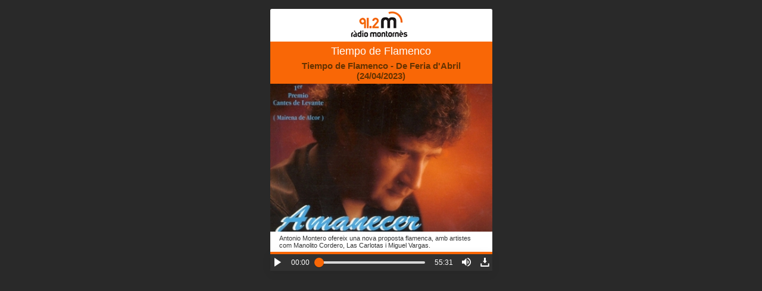

--- FILE ---
content_type: text/html; charset=utf-8
request_url: https://radio.montornes.cat/radios/tiempo-de-flamenco/2023/04/24/tiempo-de-flamenco-de-feria-d-abril
body_size: 8067
content:
<!DOCTYPE html PUBLIC "-//W3C//DTD XHTML 1.0 Transitional//EN" "http://www.w3.org/TR/xhtml1/DTD/xhtml1-transitional.dtd">
<html xmlns="http://www.w3.org/1999/xhtml" lang="ca"> <head>
        <script type="text/javascript" src="//ajax.googleapis.com/ajax/libs/jquery/1.7/jquery.min.js"></script>
        <script type="text/javascript" src="//ajax.googleapis.com/ajax/libs/jqueryui/1.8.18/jquery-ui.min.js"></script> <meta http-equiv="Content-Type" content="text/html; charset=utf-8" /> <link rel="stylesheet" type="text/css" media="screen" href="https://radio.montornes.cat/recursos/css/reset.css?v=1689350989" /> <link rel="stylesheet" type="text/css" media="screen" href="https://radio.montornes.cat/recursos/css/estils-pantalla-radio.css?v=1689350989" /> <link href="/radioS3/resources/green-audio-player/dist/css/green-audio-player.min.css" rel="stylesheet" type="text/css" /> <link href="/radioS3/resources/green-audio-player/custom-reproductor-styles/green-audio-player-custom.css" rel="stylesheet" type="text/css" /> <script type="text/javascript" src="/radioS3/resources/green-audio-player/dist/js/green-audio-player.min.js"></script> 
<script type="text/javascript">

  var _gaq = _gaq || [];
  _gaq.push(['_setAccount', 'UA-30150983-1']);
  _gaq.push(['_trackPageview']);

  (function() {
    var ga = document.createElement('script'); ga.type = 'text/javascript'; ga.async = true;
    ga.src = ('https:' == document.location.protocol ? 'https://ssl' : 'http://www') + '.google-analytics.com/ga.js';
    var s = document.getElementsByTagName('script')[0]; s.parentNode.insertBefore(ga, s);
  })();

</script>
<title>Tiempo de Flamenco - De Feria d'Abril - Ràdio Montornès</title><script type="text/javascript">$(document).ready(function(){ $('body').data({baseUrl: 'https://radio.montornes.cat', languageBaseUrl: 'https://radio.montornes.cat'}); });</script>
<link rel="stylesheet" href="https://radio.montornes.cat/base/resources/javascript/fancybox/jquery.fancybox-1.3.1.css?v=1646671884" /> 
<link rel="stylesheet" href="https://radio.montornes.cat/base/resources/css/essential.css?v=1646671884" /> 
                        			<style type="text/css">
						
			#fancybox-loading.fancybox-ie div	{ background: transparent; filter: progid:DXImageTransform.Microsoft.AlphaImageLoader(src='https://radio.montornes.cat/base/resources/javascript/fancybox/fancy_loading.png', sizingMethod='scale'); }
			.fancybox-ie #fancybox-close		{ background: transparent; filter: progid:DXImageTransform.Microsoft.AlphaImageLoader(src='https://radio.montornes.cat/base/resources/javascript/fancybox/fancy_close.png', sizingMethod='scale'); }			
			.fancybox-ie #fancybox-title-over	{ background: transparent; filter: progid:DXImageTransform.Microsoft.AlphaImageLoader(src='https://radio.montornes.cat/base/resources/javascript/fancybox/fancy_title_over.png', sizingMethod='scale'); zoom: 1; }
			.fancybox-ie #fancybox-title-left	{ background: transparent; filter: progid:DXImageTransform.Microsoft.AlphaImageLoader(src='https://radio.montornes.cat/base/resources/javascript/fancybox/fancy_title_left.png', sizingMethod='scale'); }
			.fancybox-ie #fancybox-title-main	{ background: transparent; filter: progid:DXImageTransform.Microsoft.AlphaImageLoader(src='https://radio.montornes.cat/base/resources/javascript/fancybox/fancy_title_main.png', sizingMethod='scale'); }
			.fancybox-ie #fancybox-title-right	{ background: transparent; filter: progid:DXImageTransform.Microsoft.AlphaImageLoader(src='https://radio.montornes.cat/base/resources/javascript/fancybox/fancy_title_right.png', sizingMethod='scale'); }
			
			.fancybox-ie #fancybox-left-ico		{ background: transparent; filter: progid:DXImageTransform.Microsoft.AlphaImageLoader(src='https://radio.montornes.cat/base/resources/javascript/fancybox/fancy_nav_left.png', sizingMethod='scale'); }
			.fancybox-ie #fancybox-right-ico	{ background: transparent; filter: progid:DXImageTransform.Microsoft.AlphaImageLoader(src='https://radio.montornes.cat/base/resources/javascript/fancybox/fancy_nav_right.png', sizingMethod='scale'); }
			
			.fancybox-ie .fancy-bg { background: transparent !important; }
			
			.fancybox-ie #fancy-bg-n	{ filter: progid:DXImageTransform.Microsoft.AlphaImageLoader(src='https://radio.montornes.cat/base/resources/javascript/fancybox/fancy_shadow_n.png', sizingMethod='scale'); }
			.fancybox-ie #fancy-bg-ne	{ filter: progid:DXImageTransform.Microsoft.AlphaImageLoader(src='https://radio.montornes.cat/base/resources/javascript/fancybox/fancy_shadow_ne.png', sizingMethod='scale'); }
			.fancybox-ie #fancy-bg-e	{ filter: progid:DXImageTransform.Microsoft.AlphaImageLoader(src='https://radio.montornes.cat/base/resources/javascript/fancybox/fancy_shadow_e.png', sizingMethod='scale'); }
			.fancybox-ie #fancy-bg-se	{ filter: progid:DXImageTransform.Microsoft.AlphaImageLoader(src='https://radio.montornes.cat/base/resources/javascript/fancybox/fancy_shadow_se.png', sizingMethod='scale'); }
			.fancybox-ie #fancy-bg-s	{ filter: progid:DXImageTransform.Microsoft.AlphaImageLoader(src='https://radio.montornes.cat/base/resources/javascript/fancybox/fancy_shadow_s.png', sizingMethod='scale'); }
			.fancybox-ie #fancy-bg-sw	{ filter: progid:DXImageTransform.Microsoft.AlphaImageLoader(src='https://radio.montornes.cat/base/resources/javascript/fancybox/fancy_shadow_sw.png', sizingMethod='scale'); }
			.fancybox-ie #fancy-bg-w	{ filter: progid:DXImageTransform.Microsoft.AlphaImageLoader(src='https://radio.montornes.cat/base/resources/javascript/fancybox/fancy_shadow_w.png', sizingMethod='scale'); }
			.fancybox-ie #fancy-bg-nw	{ filter: progid:DXImageTransform.Microsoft.AlphaImageLoader(src='https://radio.montornes.cat/base/resources/javascript/fancybox/fancy_shadow_nw.png', sizingMethod='scale'); }
			</style>
			<script type="text/javascript">
			jQuery(function() {
				jQuery('.brcm-image a[rel=brcm-group-images]').fancybox({type:'image'});
			});
			</script>			
		
</head> <body> <div class="envoltori-reproductor"> <div class="brcm-radio-module"> <div class="brcm-cms-flash-messages"></div>
<script type="text/javascript">

$(document).ready(function(){
	var ua = navigator.userAgent;
	var re  = new RegExp("MSIE ([0-9]{1,}[\.0-9]{0,})");
});

</script>


	<div class="brcm-listen">
	
        <div class="brcm-program-info">

            <h1 class="brcm-program">Tiempo de Flamenco</h1>
            <h2 class="brcm-edition">Tiempo de Flamenco - De Feria d'Abril (24/04/2023)</h2>
                                        <div class="podcast_detail">
                    <img class="podcast_detail-image" alt="Tiempo de Flamenco - De Feria d'Abril" src="https://radio.montornes.cat/imatge/9423/Manolito_Cordero.jpg?amplada-maxima=400">
                </div>
                        <div class="brcm-edition-description"><p>Antonio Montero ofereix una nova proposta flamenca, amb artistes com Manolito Cordero, Las Carlotas i Miguel Vargas.</p></div>
        </div> <!-- end of brcm-program-info -->

        <div class="green-player player-accessible individual">
            <audio>
                <source src="//radio_montornes_cat.s3.amazonaws.com/20230424_214_Tiempo_de_flamenco.mp3" type="audio/mpeg">
            </audio>
        </div>
	</div>

<script type="text/javascript">
	jQuery(document).ready(function() {
        new GreenAudioPlayer('.green-player');

        GreenAudioPlayer.init({
            stopOthersOnPlay: true,
            enableKeystrokes: true,
            showTooltips: true,
            showDownloadButton: true
        });

		$('.download__link').click(function(e) {
			e.preventDefault();

			$.post('').success(function (data) {
				window.location.assign("http://radio_montornes_cat.s3.amazonaws.com/20230424_214_Tiempo_de_flamenco.mp3");
			});

		});
	});
</script>
 </div> <!-- end of brcm-radio-module --> </div> <!-- end of envoltori-reproductor --> <script type="text/javascript" src="https://radio.montornes.cat/base/resources/javascript/fancybox/jquery.fancybox-1.3.1.js?v=1646671884"></script> 

</body> </html>

--- FILE ---
content_type: text/css
request_url: https://radio.montornes.cat/recursos/css/reset.css?v=1689350989
body_size: -22
content:
body,div,dl,dt,dd,ul,li,h1,h2,h3,h4,h5,h6,pre,form,fieldset,input,textarea,p,blockquote,th,td { 
	margin:0;
	padding:0;
}

table {
	border-collapse:collapse;
	border-spacing:0;
}

fieldset,img { 
	border:0;
}

ul {
	list-style:none;
}

caption,th {
	text-align:left;
}

h1,h2,h3,h4,h5,h6 {
	font-size:100%;
	font-weight:normal;
}

abbr,acronym { border:0;
}


--- FILE ---
content_type: text/css
request_url: https://radio.montornes.cat/recursos/css/estils-pantalla-radio.css?v=1689350989
body_size: 4040
content:
html,body {height:100%}

body {
font-family:Arial, Helvetica, sans-serif;
font-size:76%;
color:#333333;
background-color:#E0E0E0;
}

/***********************************************
estructura
***********************************************/

div.envoltori-general-1 {
background:transparent url(../images/fons-envoltori-1.jpg) 0 0 repeat-x;
}

div.envoltori-general-2 {
width:1000px;
margin:0 auto;
padding:1px 0;
background:transparent url(../images/fons-envoltori-2.jpg) 0 0 no-repeat;
}

div.capcalera {
margin:7px auto 6px auto;
width:799px;
background:white url(../images/fons-caixa-inferior.gif) left bottom no-repeat;
overflow:hidden;
}
	
	div.capcalera h1 {
	float:left;
	width:198px;
	}
	
	div.capcalera div.navegacio-general {
	float:right;
	width:601px;
	padding-top:22px;
	/* padding-bottom:7px; */
	background:transparent url(../images/fons-navegacio-general.gif) right top no-repeat;
	font-size:91.7%;
	}
	
	div.navegacio-general div.brcm-navigation {float:left;}
	
		div.capcalera div.navegacio-general div.brcm-navigation > ul {
		/* background:#171717 url(../images/fons-navegacio-primer-nivell.jpg) left bottom repeat-x; */
		background:#171717;
		float:left;
		width:601px;
		padding-top:9px;
        position:relative;
        /* margin-bottom:20px; */
		}
		div.capcalera div.navegacio-general div.header-box{
			background:#171717;
			float: left;
			width: 100%;
		}
		div.capcalera div.navegacio-general div.header-box form{
			float: right;
			background: #171717;
			margin-right: 17px;
			margin-bottom: 12px;
		}
		div.capcalera div.navegacio-general div.header-box label{
			float: left;
			color: #fff;
			margin-right: 5px;
			width: 50px;
			line-height: 130%;
		}
		div.capcalera div.navegacio-general div.header-box input[type="text"]{
			float: left;
			width: 142px;
			padding: 3px;
		}
		div.capcalera div.navegacio-general div.header-box input[type="submit"]{
			background:transparent url(../images/search-button.jpg) right top no-repeat;
			float: left;
			text-indent: -9999px;
			width: 41px;
			border: 0px;
			height: 26px;
			cursor: pointer;
		}

        div.capcalera div.navegacio-general div.brcm-navigation > ul > li {float:left}
		
			div.capcalera div.navegacio-general div.brcm-navigation > ul > li > span {
			float:left;
			padding:5px 15px 27px 15px;
			}
			
				div.capcalera div.navegacio-general div.brcm-navigation > ul > li > span a {
				color:#DFDFDF;
				text-decoration:none;
				float:left;
				border-bottom:2px solid #666666;
				padding-bottom:5px;
				}
				
					div.capcalera div.navegacio-general div.brcm-navigation > ul > li > span a:hover {
					border-bottom-color:#F96C0F;
					color:white;
					}
					
			/* quan està activat */
			/* div.capcalera div.navegacio-general div.brcm-navigation > ul > li.brcm-active-node > span,
			div.capcalera div.navegacio-general div.brcm-navigation > ul > li.brcm-current-node > span {
			background:transparent url(../images/fons-vincle-segon-nivell-activat.gif) bottom center no-repeat;
			} */

			
				div.capcalera div.navegacio-general div.brcm-navigation > ul > li.brcm-active-node > span a {
				color:white;
				font-weight:bold;
				border-bottom-color:#F96C0F;
				}
		
        /* navegació de segon nivell */
        div.capcalera div.navegacio-general div.brcm-navigation ul ul {display:none}

        div.capcalera div.navegacio-general div.brcm-navigation ul li.brcm-active-node ul {display:block}

		div.capcalera div.navegacio-general div.brcm-navigation ul ul {
        position:absolute;
        left: 15px;
        top: 62px;
		width:586px;
		}
		
			div.capcalera div.navegacio-general div.brcm-navigation ul ul span {
			background:transparent url(../images/separador-vincles-navegacio-segon-nivell.gif) right bottom no-repeat;
			padding-right:11px;
			margin-right:10px;
			float:left;
			}
			
				div.capcalera div.navegacio-general div.brcm-navigation ul ul li.brcm-last-item span {
				background-image:none;
				margin-right:0;
				padding-right:0;
				}
		
                    div.capcalera div.navegacio-general div.brcm-navigation ul ul a {
                    color:#1D1D1D;
                    text-decoration:none;
                    float:left;
                    padding-top:3px;
                    }
			
                    div.capcalera div.navegacio-general div.brcm-navigation ul ul a:hover {
                    text-decoration:underline;
                    }
			
                        div.capcalera div.navegacio-general div.brcm-navigation ul ul span.brcm-current-node a,
                        div.capcalera div.navegacio-general div.brcm-navigation ul ul span.brcm-active-node a {
                        font-weight:bold;
                        color:#F96C0F;
                        }

div.accessos-directes-1 {
margin:0 auto 6px auto;
width:799px;
background:white url(../images/fons-caixa-superior.gif) left top no-repeat;
}

	div.accessos-directes-2 {
	padding:5px;
	width:789px;
	overflow:hidden;
	background:transparent url(../images/fons-caixa-inferior.gif) left bottom no-repeat;
	}
	
	div.accessos-directes-2 div.en-directe {
	float:left;
	width:390px;
	height:119px;
	background:transparent url(../images/fons-radio-en-directe.jpg) 0 0 no-repeat;
	}
	
	div.accessos-directes-2 div.a-la-carta {
	float:right;
	width:390px;
	height:119px;
	background:transparent url(../images/fons-radio-a-la-carta.jpg) 0 0 no-repeat;
	}
	
	div.accessos-directes-2 h2,
	div.accessos-directes-2 p {
	margin:0 30px 0 140px;
	color:white;
	}
	
		div.accessos-directes-2 h2 {
		padding-top:30px;
		padding-bottom:5px;
		font-size:233%;
		font-weight:bold;
		}
		
		div.accessos-directes-2 p {
		font-size:91%;
		}
		
		div.accessos-directes-2 a {
		color:white;
		text-decoration:none;
		}

div.rapid-links {
    margin-left: 140px;
    margin-top: 5px;
}
div.rapid-links a {
    background: white;
    color: #f47816;
    font-weight: bold;
    border-radius: 3px;
    padding: 2px;
}

		
			div.accessos-directes-2 a:hover {text-decoration:underline}

div.continguts-1 {
margin:0 auto 6px auto;
width:799px;
background:white url(../images/fons-caixa-superior.gif) left top no-repeat;
}

	div.continguts-2 {
	padding-bottom:14px;
	padding-left:15px;
	background:transparent url(../images/fons-caixa-continguts-inferior.gif) left bottom no-repeat;
	}
	
		div.continguts-3 {
		background:transparent url(../images/microfon.jpg) right bottom no-repeat;
		padding-right:15px;
		}
		
			div.continguts-4 {
			background:transparent url(../images/fons-continguts-3.gif) 0 0 repeat-y;
			width:100%;
			overflow:hidden;
			min-height:400px;
			line-height:145%;
			padding:15px 0;
			}
				
				div.continguts-4 div.textos {
				width:570px;
				float:left;
				}

                    div.continguts-4 div.banners-peu-de-pagina  {
                    width:100%;
                    overflow:hidden;
                    }

                        div.continguts-4 div.banners-peu-de-pagina  * {float:left}

                        div.continguts-4 div.banners-peu-de-pagina span.banner {margin:0 10px 10px 0}
					
				div.continguts-4 div.banners {
				width:170px;
				float:right;
				padding-bottom:132px;
				}


                div.continguts-4 div.banners div.ultims-tweets {
                margin-bottom:15px;
                padding:48px 0 10px 0;
                background:#DDDDDD url(../images/logo-twitter.png) center 10px no-repeat;
                border-radius:5px;
                }

                    div.continguts-4 div.banners div.ultims-tweets div.twtr-ft {display:none}

/* Vista model sense banners */

div.continguts-1.sense-banners div.continguts-3,
div.continguts-1.sense-banners div.continguts-4 {
background-image:none;
}

div.continguts-1.sense-banners div.textos {
float:none;
width:auto;
background-image:none;
}

/* Peu */
div.peu-de-pagina {
margin:0 auto 6px auto;
width:800px;
overflow:hidden;
height:30px;
line-height:30px;
background-color: #000;
font-size:83.3%;
color:white;
}

	div.peu-de-pagina strong {
	font-weight:bold;
	font-size:109%;
	}
	
	div.peu-de-pagina a {
	text-decoration:none;
	color:#393939;
	}

	div.peu-de-pagina p.domini {
	float:left;
	padding-left:15px;
	}
	
	div.peu-de-pagina p.adreca {
		text-align: center;
	padding-right:15px;
	}

div.firma {
margin:0 auto 6px auto;
width:800px;
font-size:83.3%;
color:#666666;
text-align:center;
}

	div.firma a {
	color:#666666;
	text-decoration:none;
	}

/***********************************************
estils text
***********************************************/

/* títols */
div.continguts-1 h1,
div.continguts-1 h2,
div.continguts-1 h3 {
line-height:normal;
}

div.continguts-1 h1 {
font-family:"trebuchet MS",Arial, Helvetica, sans-serif;
font-size:208%;
font-weight:bold;
margin-bottom:10px;
}

.butons{
        padding-top:10px;}
.butons a{
        background-color:#FFF;
        padding:3px 5px;
        border-radius:2px;
        font-weight:bold;

        color:#F56E03!important;}


div.continguts-1 h2 {
font-size:125%;
font-weight:bold;
color:#F96C0F;
margin-top:10px;
margin-bottom:5px;
}

div.continguts-1 h3 {
font-size:110%;
font-weight:bold;
margin-top:10px;
margin-bottom:5px;
}

/* paràgrafs i llistes */
div.continguts-1 p,
div.continguts-1 ol,
div.continguts-1 ul,
div.continguts-1 .hasMargin {
margin-top:0;
margin-bottom:10px;
}

div.continguts-1 ul li {
background:transparent url(../images/punt-llista-1.gif) 0 3px no-repeat;
padding-left:15px;
margin-bottom:5px;
}

div.continguts-1 a {
color:#F96C0F;
}

/* imatges */
div.continguts-1 div.brcm-image img {
background-color:#FFFFFF;
border:1px solid #CCCCCC;
padding:3px;
}

	 div.brcm-image a:hover img {
	border-color:#F96C0F;
	color:#F96C0F;
	}
	
div.continguts-1 div.brcm-caption {
color:#666666;
margin:3px 0 0 0;
font-size:91%;
}

/* formularis */

form.formulari div.camp {
margin:15px 0;
}

	form.formulari div.camp div.titol {
	font-weight:bold;
	margin-bottom:3px;
	}

form.formulari div.camp span.requerit {
color:red;
}

form.formulari div.camp div.errors {
color:red;
font-size:91%;
}

form.formulari div.avis-legal {
font-size:91%;
}

form.formulari input,
form.formulari textarea {
font-family:inherit;
font-size:inherit;
}

/***********************************************
mòduls
***********************************************/

/* programes */
div.brcm-radio-module ul.brcm-list-of-programs li {
padding:0 !important;
margin-bottom:5px !important;
background-image:none;
width:100%;
overflow:hidden;
}

	div.brcm-radio-module ul.brcm-list-of-programs li a.brcm-thumbnail {
	float:left;
	margin-right:12px;
	}
	
		div.brcm-radio-module ul.brcm-list-of-programs li a.brcm-thumbnail img {
		background-color:#FFFFFF;
		border:1px solid #CCCCCC;
		padding:3px;
		}
		
			div.brcm-radio-module ul.brcm-list-of-programs li a.brcm-thumbnail:hover img {
			border-color:#F96C0F;
			color:#F96C0F;
			}
	
	div.brcm-radio-module ul.brcm-list-of-programs li a.brcm-title {
	font-size:116%;
	font-weight:bold;
	}
	
	div.brcm-radio-module ul.brcm-list-of-programs li div.brcm-description {
	margin-top:5px;
	}

/* Modificat DA */
div.brcm-radio-module div.brcm-program-detail{
	float:left;
	width: 100%;
}
/* Fi Modificat DA */

div.brcm-radio-module div.brcm-program-detail div.brcm-thumbnail {
float:left;
margin-right:12px;
}

div.brcm-radio-module div.brcm-program-detail div.brcm-thumbnail img {
background-color:#FFFFFF;
border:1px solid #CCCCCC;
padding:3px;
}

div.brcm-radio-module div.brcm-program-detail div.brcm-past-editions {
clear:left;
padding-top:12px;
}
div.brcm-radio-module div.brcm-program-detail div.brcm-past-editions option[disabled="disabled"]{display:none;}
div.brcm-radio-module div.brcm-program-detail form {margin:10px 0}

div.brcm-radio-module div.brcm-program-detail div.brcm-past-editions h4 {
padding-top:12px;
margin-top:0;
background:transparent url(../images/fons-puntejat-1.gif) 0 0 repeat-x;
}

div.brcm-radio-module div.brcm-program-detail div.brcm-past-editions li {
margin-bottom:10px;
}

div.brcm-radio-module div.brcm-program-detail div.brcm-past-editions span.brcm-date {
font-size:91%;
color:#666666;
margin-right:3px;
}

/* Modificat DA */
div.brcm-radio-module div.brcm-program-list{
	float:left;
	margin-bottom: 20px;
	width: 100%;
}

div.brcm-radio-module div.brcm-program-list h2 {
	color: #000;
	margin: 30px 0 10px 0;
	font-size: 150%;
}
/*div.brcm-radio-module div.brcm-program-list ul.brcm-list-of-past-editions {
	height: 300px;
	overflow: hidden;
}
div.brcm-radio-module div.brcm-program-list ul.brcm-list-of-past-editions:after {
	content: '';
	display: block;
	position: absolute;
	width: 100%;
	height: 100px;
	z-index: 1;
	top: calc(100% - 100px);
	left: 0;
	background: linear-gradient(0deg, rgba(255,255,255,1) 0%, rgba(255,255,255,0) 100%);
}*/
div.brcm-radio-module div.brcm-program-list div.container {
	position: relative;
	margin: 25px 0;
}
div.brcm-radio-module div.brcm-program-list label {
	position: absolute;
	top: calc(100% + 10px);
	cursor: pointer;
	font-weight: bold;
}
div.brcm-radio-module div.brcm-program-list input {
	display: none;
}
/*div.brcm-radio-module div.brcm-program-list label:after {
	content: "+ Mostrar més programes";
}
div.brcm-radio-module div.brcm-program-list input:checked + label:after {
	content: "- Mostrar menys programes";
}
div.brcm-radio-module div.brcm-program-list input:checked ~ ul.brcm-list-of-past-editions {
	height: 100%;
}
div.brcm-radio-module div.brcm-program-list input:checked ~ ul.brcm-list-of-past-editions:after {
	display: none;
}*/
div.brcm-radio-module div.brcm-program-list div.pagination {
	position: relative;
	margin-bottom: 25px;
	text-align: center;
}
div.brcm-radio-module div.brcm-program-list div.pagination a{
	display: none;
	padding: 5px;
	border: 1px solid rgb(249 108 15);
	border-radius: 50%;
	width: 17px;
	text-align: center;
	text-decoration:none;
	margin: 2px;
}
div.brcm-radio-module div.brcm-program-list div.pagination a.visible {
	display: inline-block;
}
div.brcm-radio-module div.brcm-program-list div.pagination a.active,
div.brcm-radio-module div.brcm-program-list div.pagination a:hover{
	background: rgb(249 108 15);
	color: #fff;
}
/* Fi Modificat DA */

/* reproductor */
div.envoltori-reproductor {
height:100%;
background-color:#292929;
}

div.envoltori-reproductor div.brcm-radio-module {
padding:15px;
}

div.envoltori-reproductor div.brcm-radio-module div.brcm-listen {
margin:0px auto;
width:373px;
text-align:center;
background:white url(../images/fons-reproductor-1.gif) left bottom no-repeat;
}

div.brcm-listen div.brcm-program-info {
background:transparent url(../images/fons-reproductor-2.gif) left top no-repeat;
padding-top:55px;
}

div.brcm-listen div.brcm-program-info h1 {
background-color:#F96706;
font-size:150%;
color:white;
padding:5px 15px;
}

div.brcm-listen div.brcm-program-info h2 {
background-color:#F96706;
font-size:125%;
color:#663300;
padding:0 15px 5px 15px;
font-weight:bold;
}

div.brcm-listen div.brcm-program-info div.brcm-edition-author,
div.brcm-listen div.brcm-program-info div.brcm-edition-description {
font-size:91%;
margin:5px 15px;
text-align:left;
}

div.brcm-listen div#brcm-player {
margin-top:5px;
padding:5px 10px 10px 10px;
text-align:center;
}

.ultims-tweets iframe {
    min-width: 171px !important;
}

.continguts-4 div.jp-audio {
    width: 300px;
    float: left;
}

/*programes radio table*/

table.rwd-table {
		width: 100%;
		text-align: center;
	}
	.rwd-table td, .rwd-table th{
		border: 1px solid #F77E00;
	}
	.rwd-table th{
		background: #372C1F;
		color: white;
		font-size: 14px;
		padding: 7px;
    text-align:center;
	}
	.rwd-table td.no-program{
		background: #e1e1e1;
	}
	.rwd-table a, div.continguts-1 .rwd-table a{
		font-weight: bold;
		text-decoration: none;
		display: block;
		padding: 4px 7px;
        color:#372C1F;
        height:100%;
        box-sizing: border-box;
        line-height:15px;
	}
	.rwd-table a:hover, div.continguts-1 .rwd-table a:hover{
		background: #F77E00;
		color: white;
	}
	.rwd-table + .weekend-message{
		text-align: center;
		font-size: 16px;
		color: #F77E00;
		margin: 15px 0;
		padding: 5px 0;
		border-top: 1px dotted #F77E00;
		border-bottom: 1px dotted #F77E00;
        line-height:26px;
	}
.slot{
    height:30px;
    border-bottom:1px solid #e1e1e1;
    overflow:hidden;
}
.rwd-table td.hour .slot a:hover{
    cursor:default;
}
.slot:hover{
    background:#F2EDE8;
}
.slot__x2{height:61px;}
.slot__x3{height:92px;}
.slot__x4{height:123px;}
.slot__x5{height:154px;}
.slot__x6{height:185px;}
.slot__x7{height:216px;}
.slot__x8{height:247px;}
.slot__x9{height:278px;}
.slot__x10{height:301px;}
.slot__x11{height:340px;}
.slot__x12{height:371px;}
.slot__x13{height:402px;}
.slot__x14{height:433px;}
.slot__x15{height:464px;}
.slot__x16{height:495px;}
.slot__x17{height:526px;}
.slot__x18{height:557px;}
.slot__x19{height:588px;}
.slot__x20{height:619px;}


div.continguts-1 .ui-tabs-nav{
    display:table;
    margin:0 0 20px 0;
    border-bottom:6px solid #F96C0F;
    width: 100%;
    font-weight:bold;
}
.ui-tabs-nav li{
    display:table-cell;
    border-top:1px solid #F96C0F;
    border-left:1px solid #F96C0F;
    border-right:1px solid #F96C0F;
    border-radius:4px 4px 0 0;
}
div.continguts-1 ul.ui-tabs-nav li{
    background:none;
    padding-left: 0;
}
.ui-tabs-nav li a{
    display:block;
    padding:5px 15px;
    text-decoration:none;
}
.ui-tabs-nav li.ui-tabs-active a{
    background:#F96C0F;
    color:white;
}
.ui-tabs-nav li:hover a{
    background:#F96C0F;
    color:white;
}
.rwd-table td.schedule-time{width:70px;}

.envoltori-general-2 .brcm-flexslider{
margin: 0px;
    border: none;
}
.envoltori-general-2 .brcm-flexslider li{
background: none;
    padding-left: 0;
}
div.brcm-radio-module ul.brcm-list-of-programs li a.brcm-title{
    text-decoration:none;
    font-size: 125%;
    font-weight: bold;
    color: #F96C0F;
    margin-top: 10px;
    margin-bottom: 5px;
}
.brcm-list-of-programs .brcm-description p{ font-style:normal;font-size:12.16px;color:black;}


.top-bar-ajuntament {
	text-align: right;
	background-color: #000;
	padding: 6px 5px 4px;
	margin-bottom: 0;
	color: #fff;
	line-height: 1;
}

.top-bar-ajuntament .center-wrapper{
	width: 100%;
	max-width: 799px;
	margin: auto;
}

.top-bar-ajuntament a {
	line-height: 1;
}

.podcasts{
	margin-top: 30px;
}

.podcast_wrapper{
	margin-bottom: 15px;
}

.podcasts a.podcast{
	display: flex;
	align-items: center;
	background-color: #F7F7F7;
	text-decoration: none;
	color: #333333;
	transition: background-color 0.2s ease-in-out;
	border-radius: 6px;
	overflow: hidden;
	line-height: 1.2;
	padding-right: 10px;
}

.podcasts a.podcast:hover{
	background-color: #F96C0F;
}



.podcast_image{
	width: 18%;
	height: auto;
	max-width: 200px;
	display: block;
}

.podcast_content{
	padding: 10px 20px 10px 15px;
	width: auto;
	max-width: 360px;
}

.podcasts p.podcast_date{
	margin-bottom: 5px;
}

.podcasts h3.podcast_title{
	margin: 0;
	line-height: 1.4;
}

.podcasts a.podcast:hover .podcast_play-icon{
	background-image: url(../images/play_hover.png);
}

.podcast_play-icon{
	box-sizing: border-box;
	width: 36px;
	height: 35px;
	background-image: url(../images/play.png);
	background-repeat: no-repeat;
	background-size: cover;
	display: block;
	margin-left: auto;
	margin-right: 10px;
	
}







--- FILE ---
content_type: text/css
request_url: https://radio.montornes.cat/radioS3/resources/green-audio-player/custom-reproductor-styles/green-audio-player-custom.css
body_size: 260
content:
.green-player {
    width: auto;
    background: #313131;
    border-radius: 0;
    border-top: 4px solid #F96706;
    height: auto;
    padding: 5px;
}

.green-player.individual {
    width: 100%;
}

.green-player.direct .controls__total-time {
    display: none;
}

.play-pause-btn path, .volume__button path {
    fill: #fff;
}

.green-audio-player .volume .volume__button.open path {
    fill: #F96706;
}

.green-audio-player .volume .volume__controls.top {
    bottom: 30px;
    left: -10px;
}

.play-pause-btn svg {
    width: 15px!important;
    height: 15px!important;
}

.green-audio-player .volume .volume__button svg {
    width: 15px!important;
    height: 15px!important;
}

.controls span {
    color: #fff;
    font-size: 12px;
}

.green-audio-player .slider .gap-progress {
    background-color: #6D6D6D;
}

.green-audio-player .slider .gap-progres,
.green-audio-player .slider .gap-progress .pin {
    background-color: #F96706;
}

.green-audio-player .volume .volume__controls {
    background: #313131;
}

.test {
    color: #F96706;
    color: #313131;
    color: #FFF;
    color: #6D6D6D;
}

.green-audio-player.individual .download {
    display: block;
}

.download__link path {
    fill: #fff;
}

.download__link svg {
    width: 15px!important;
    height: 15px!important;
}



--- FILE ---
content_type: text/css
request_url: https://radio.montornes.cat/base/resources/css/essential.css?v=1646671884
body_size: 5831
content:
/**********************************************************************
 * Estils mínims que necessita el CMS
 *
 * - Es carrega a la part pública
 * - No s'ha d'alterar el disseny original de l'usuari
 * - Tots els ids i classes han d'anar prefixats
 * - Es carrega al principi del <head> de manera que l'usuari pot 
 *   modificar-los més tard.
 **********************************************************************/

/**********************************************************************
 * Missatges
 **********************************************************************/

.message { border: 2px solid; border-radius: 5px; -moz-border-radius: 5px; padding: 0.7em; width: 70%; margin: 1.5em auto }
.message.notice { color: #333; border-color: #ccc; background-color: #fafafa }
.message.error { color: #800; border-color: #c66; background-color: #fff6f6 }
.message.ok { color: #050; border-color: #9c9; background-color: #f6fff0 }

/**********************************************************************
 * Helper per mostrar fitxers adjunts
 **********************************************************************/

div.brcm-attachment a {
padding:2px 0 2px 22px;
background-position:0 2px;
background-repeat:no-repeat;
background-image:url(../images/silk/page_white.png)
}
	
	div.brcm-attachment.brcm-text a {background-image:url(../images/silk/page_white_word.png)}
	div.brcm-attachment.brcm-excel a {background-image:url(../images/silk/page_white_excel.png)}
	div.brcm-attachment.brcm-powerpoint a {background-image:url(../images/silk/page_white_powerpoint.png)}	
	div.brcm-attachment.brcm-pdf a {background-image:url(../images/silk/page_white_acrobat.png)}
	div.brcm-attachment.brcm-zip a {background-image:url(../images/silk/page_white_compressed.png)}

div.brcm-attachment span.brcm-size {
font-size:91%;
color:#666666;
}

div.brcm-attachment div.brcm-description {
margin-top:3px;
font-size:91%;
}


/**********************************************************************
 * Formularis
 **********************************************************************/

div.brcm-form form {text-align: left;}

	div.brcm-form div.brcm-field, div.brcm-field {margin: 1.5em 0;
	margin-top:1.5em;}

		div.brcm-form div.brcm-field div.brcm-title {
		font-weight: bold;
		margin-bottom:0.25em;
		}
		
			div.brcm-form span.brcm-required {
			color:#CC3300;
			font-size:140%;
			font-weight:bold;
			padding:0 0.1em;
			vertical-align:-20%;
			}

	div.brcm-form div.brcm-field div.brcm-option {margin-bottom:0.25em;}

	div.brcm-form  div.brcm-field div.brcm-info {
	color:#666666;
	font-size:91%;
	}

div.brcm-form  div.brcm-field div.brcm-errors {
color: #c30;
font-weight: bold;
}
.brcm-errors {
color: #c30;
font-weight: bold;
}
div.brcm-form div.brcm-legal-information {
margin: 1em 0;
padding:1em 0;
border: solid #eee;
border-width: 1px 0;
font-size: 90%;
}

div.brcm-form div.brcm-actions {margin: 1em 0;}

div.brcm-sent-form dl dt {
font-weight: bold;
margin-top: 1em;
}

div.brcm-sent-form dl dd {
margin: 0;
margin-bottom: 1em;
}

.Field .Info,  .brcm-description {
    color: #666;
    font-size: 0.9em;
    font-style: italic;
    padding: 3px 0 0;
}

.brcm-field button {
	margin-top:2em;
	font-size:1.2em;
	min-height:2.5em;
	cursor:pointer;}
	
input[type="radio"], input[type="checkbox"]{
	margin-right:4px;
	cursor:pointer;}	

#recaptcha_widget{
	width: 100%;
	max-width: 300px;
}
#recaptcha_image {
	/*width: 100%!important;
	height: 92px!important;*/
	max-width: 300px;
}
#recaptcha_image img{
	width: 100%;
	height: auto;
}
#recaptcha_response_field {
	clear: both;
	width: 100%;
	margin: 10px 0;
}

.brcm-f-a-l-s-e-email-field {
	display:none;
	position: absolute;
	left: -99000px;
}

/**********************************************************************
 * Disposició de fotografies
 **********************************************************************/

img {
max-width:100%;
-ms-interpolation-mode: bicubic;
}
.brcm-googlemaps-map img {max-width: none;}

/* contenidors imatges*/
div.brcm-generic-element-with-images-on-the-right div.brcm-group-of-images,
div.brcm-news-module div.brcm-news-detail div.brcm-group-of-images,
div.brcm-calendar-module div.brcm-event-detail div.brcm-group-of-images,
div.brcm-public-announcements-module div.brcm-announcement-detail div.brcm-group-of-images,
div.brcm-directory-module div.brcm-item-detail div.brcm-group-of-images,
div.brcm-projects-module div.brcm-project-detail div.brcm-group-of-images,
div.brcm-services-module div.brcm-service-detail div.brcm-group-of-images {
float:right;
margin-left:10px;
}
div.brcm-generic-element-with-images-on-the-left div.brcm-group-of-images {
float:left;
margin-right:10px;
}

div.brcm-generic-element-with-image-gallery,
div.brcm-gallery-of-images {
width:100%;
overflow:hidden;
}

/* imatges */
div.brcm-generic-element-with-images-on-the-right div.brcm-image-and-caption,
div.brcm-generic-element-with-images-on-the-left div.brcm-image-and-caption,
div.brcm-generic-element-with-image-gallery div.brcm-image-and-caption,
div.brcm-generic-element-with-big-images div.brcm-image-and-caption,
div.brcm-news-module div.brcm-news-detail div.brcm-image-and-caption,
div.brcm-calendar-module div.brcm-event-detail div.brcm-image-and-caption,
div.brcm-public-announcements-module div.brcm-announcement-detail div.brcm-image-and-caption,
div.brcm-directory-module div.brcm-item-detail div.brcm-image-and-caption,
div.brcm-projects-module .brcm-project-detail div.brcm-image-and-caption,
div.brcm-services-module .brcm-service-detail div.brcm-image-and-caption{
margin-bottom:10px;
}

div.brcm-generic-element-with-images-on-the-right div.brcm-image-and-caption,
div.brcm-news-module div.brcm-news-detail div.brcm-image-and-caption,
div.brcm-calendar-module div.brcm-event-detail div.brcm-image-and-caption,
div.brcm-public-announcements-module div.brcm-announcement-detail div.brcm-image-and-caption,
div.brcm-directory-module div.brcm-item-detail div.brcm-image-and-caption,
div.brcm-projects-module .brcm-project-detail div.brcm-image-and-caption,
div.brcm-services-module .brcm-service-detail div.brcm-image-and-caption{
float:right;
clear:right;
}

div.brcm-generic-element-with-images-on-the-left div.brcm-image-and-caption {
float:left;
clear:left;
}

div.brcm-generic-element-with-image-gallery div.brcm-image-and-caption,
div.brcm-gallery-of-images div.brcm-image-and-caption {
float:left;
margin-right:10px;
margin-bottom:10px;
}

div.brcm-image-and-caption div.brcm-caption {
margin-top:5px;
font-size:91%;
}

/**********************************************************************
 * Mòdul cercador
 **********************************************************************/

div.brcm-search-module div.brcm-url {
font-size:91%;
color:#666666;
word-wrap:break-word;
width:100%;
overflow:hidden;
}

/**********************************************************************
 * mòdul notícies
 **********************************************************************/
div.brcm-list-of-news ol {
margin-left:0;
padding-left:0;
list-style:none;
}

div.brcm-list-of-news ol li {
width:100%;
overflow:hidden;
margin-bottom:1em;
}

	div.brcm-list-of-news ol li div.brcm-image-and-caption {
	float:left;
	margin:0 1em 0 0;
	}
	
div.brcm-news-module div.brcm-news-detail .brcm-summary {font-weight:bold;}

/**********************************************************************
 * mòdul d'esdeveniments
 **********************************************************************/


	div.brcm-calendar-navigation a.brcm-previous {float:left}
	div.brcm-calendar-navigation a.brcm-previous:hover {
		background: #D0D0D0;	
	}
	div.brcm-calendar-navigation a.brcm-next {float:right}
	div.brcm-calendar-navigation a.brcm-next:hover {
		background: #D0D0D0;	
	}
	div.brcm-calendar-navigation span.brcm-current {
	width:50%;
	margin:0 auto;
	display:block;
	text-align:center;
	}

div.brcm-list-of-events ol {
	margin-left:0;
	padding-left:0;
	list-style:none;
}

div.brcm-list-of-events ol li {
	width:100%;
	overflow:hidden;
	margin-bottom:1em;
}

	
div.brcm-calendar-module div.brcm-event-detail .brcm-summary {
	font-weight:bold;}


.brcm-calendar {
	padding-bottom:10px;
	 }
 
 
 	.brcm-calendar .brcm-calendar-navigation{
		color:#FFF;
		background-color:#666;
		overflow:hidden;
		width:100%;

		}
		
	.brcm-calendar .brcm-calendar-navigation h3{color:#FFF;
		margin:0px;
		text-align:center;
		font-size:1em;
		padding-top:16px;}
	.brcm-calendar .brcm-calendar-navigation a{
		color:#FFF;
		padding:16px;
		text-decoration:none;
		}
	.brcm-calendar .brcm-calendar-navigation a.brcm-previous{
		float:left;}	
	.brcm-calendar .brcm-calendar-navigation a.brcm-next{
		float:right;}	
	.brcm-calendar table{
		width: 100%!important;
	}	
	.brcm-calendar table td span, .brcm-calendar table {
		background: #EFEFEF;
	}
	.brcm-calendar table td span, .brcm-calendar table td a{
		display:block;
		padding:7px 0px;
		cursor:pointer;
		text-decoration:none;
		color:#666;
		background: #EFEFEF;
		} 
	.brcm-calendar table td span:hover, .brcm-calendar table td a:hover {
		background: #666666;
		color: white;	
	}	
		
	.brcm-calendar table{
		margin:0px;
		border:none;
		text-align:center;
	}
		.brcm-calendar table td{
			border:none;
			padding:0px;
			border:2px solid white;}
		
			.brcm-calendar table td.brcm-active-node a, .brcm-calendar table td.brcm-active-node span {
				background: #B5B5B5;
				color: white;
			}
			
			.brcm-calendar table td.brcm-day-event a, .brcm-calendar table td.brcm-day-event span{
				font-weight:700;
				background-color:#666;
				color:white;}
		
			.brcm-calendar table.brcm-calendar-days td{
				padding-top:10px;
				border:none;
				text-align:center;}
			
			
		
			.brcm-calendar table.brcm-calendar-days td, .brcm-calendar table.brcm-calendar-days td span{
				background-color:#D0D0D0;
				color: #666;
				font-weight: bold;
				text-align: center;
			}

	.brcm-calendar .brcm-current-day a{
		background-color: #333333;
	}
	.brcm-calendar .brcm-selected-day a{
		background-color: #999999;
	}

/**********************************************************************
 * Mòdul butlletí electrònic
 **********************************************************************/
div.brcm-newsletter-module ul.brcm-list-of-modules {
margin:0 inherit !important;
padding:0 !important;
}


div.brcm-newsletter-module ul.brcm-list-of-modules li {
background-image:none !important;
padding:0 !important;
margin:0 0 5px 0 !important;
width:100%;
overflow:hidden;
}

div.brcm-newsletter-module ul.brcm-list-of-modules div.brcm-module,
div.brcm-newsletter-module ul.brcm-list-of-modules div.brcm-select-interests {
float:left;
}

	div.brcm-newsletter-module ul.brcm-list-of-modules li div.brcm-module { /* estat desmarcat */
	width:180px;
	border:1px solid #CDCDCD;
	background-color:#F3F3F3;
	padding:0 10px;
	}

	div.brcm-newsletter-module ul.brcm-list-of-modules li div.brcm-module * {
	float:left;
	height:22px;
	line-height:22px;
	margin-right:5px;
	}
	
	div.brcm-newsletter-module div.brcm-select-interests {width:250px;overflow:hidden}
	
		div.brcm-newsletter-module ul.brcm-list-of-modules div.brcm-show-hide {
		border:1px solid #CDCDCD;
		border-left-width:0;
		background-color:#F3F3F3;
		padding:0 10px;
		height:22px;
		line-height:22px;
		}
		
			div.brcm-newsletter-module ul.brcm-list-of-modules div.brcm-show-hide a {
			padding-left:20px;
			background:transparent url(../images/icona-plegar-desplegar.gif) 0 -36px no-repeat;
			}
			
			div.brcm-newsletter-module ul.brcm-list-of-modules div.brcm-select-interests.brcm-open a {background-position: 0 0;}
	
		div.brcm-newsletter-module div.brcm-select-interests ul {
		height:100px;
		overflow:auto;
		border:1px solid #CDCDCD;
		border-top-width:0;
		padding:10px;
		margin:0 !important;
		}

/**********************************************************************
 * Mòdul comentaris
 **********************************************************************/

div#brcm-list-of-comments div.brcm-comment {margin:1em 0}

/**********************************************************************
 * Mòdul tràmits
 **********************************************************************/

div.div.brcm-procedures-module div.brcm-list-of-procedures ol {
margin-left:0;
padding-left:0;
}

	div.div.brcm-procedures-module div.brcm-list-of-procedures ol li {
	list-style:none;
	padding-left:0;
	margin-left:0;
	}

/**********************************************************************
 * mòdul directori
 **********************************************************************/
div.brcm-directory-module div.brcm-list-of-items ol {
margin-left:0;
padding-left:0;
}

	div.brcm-directory-module div.brcm-list-of-items ol li {
	list-style:none;
	padding-left:0;
	margin-left:0;
	}


/**********************************************************************
 * mòdul serveis
 **********************************************************************/
div.brcm-services-module div.brcm-list-of-services ol {
margin-left:0;
padding-left:0;
}

	div.brcm-services-module div.brcm-list-of-services ol li {
	list-style:none;
	padding-left:0;
	margin-left:0;
	}
	
/**********************************************************************
 * mòdul documents oficials
 **********************************************************************/
div.brcm-public-announcements-module div.brcm-list-of-announcements ol {
margin-left:0;
padding-left:0;
}

	div.brcm-public-announcements-module div.brcm-list-of-announcements ol li {
	list-style:none;
	padding-left:0;
	margin-left:0;
	}
	
/**********************************************************************
 * mòdul projectes
 **********************************************************************/
div.brcm-projects-module div.brcm-list-of-projects ol {
margin-left:0;
padding-left:0;
}

	div.brcm-projects-module div.brcm-list-of-projects ol li {
	list-style:none;
	padding-left:0;
	margin-left:0;
	}

/**********************************************************************
 * Mòdul temes
 **********************************************************************/

div.brcm-categories-module div.brcm-list-of-categories ol,
div.brcm-categories-module div.brcm-list-of-categories ol li {
list-style:none;
margin-left:0;
padding-left:0;
}

/**********************************************************************
 * Miscelània
 **********************************************************************/

.clear,.brcm-clear { 
	clear: both;
	overflow:hidden;
}
.brcm-clear { 
	height:1px;
}
.brcm-clear-br { 
	clear: both;
	height:2em;
	overflow:hidden;
}

.hasMargin { 
	margin: 1.2em 0;
}

a.feed {
	background: url(../images/feed.png) no-repeat 0 center;
	padding-left: 18px;
}

.brcm-clear-br{
	clear: both;
	height:2em;
	overflow:hidden;}


/*Private Pages*/
.brcm-password-page {
	border: 4px solid #CCCCCC;
	background: #FCFCFC;
	border-radius: 7px;
	padding: 15px;
	text-align: center;
	margin: 30px 0;
}
.brcm-password-image {
 	margin: -42px 0 10px 0;
 }
 
.brcm-password-page form {
 	display: table;
 	margin: 0 auto;
 	width: 250px;
 }
 
 .brcm-password-page div.brcm-field div.brcm-title{
	text-align: center;
 }
 
.content .brcm-password-page input[type='password']{
 	width: 91%;
 }
 
.content .brcm-password-page input[type='submit'] {
 	display: table;
 	margin: 0 auto;
 }
/**********************************************************************
  * New Agenda
  **********************************************************************/
  .clearfix:after {content: "."; display: block; height: 0; clear: both; visibility: hidden;}
  .clearfix {display: inline-block;}
  * html .clearfix {height: 1%;}
  .clearfix {display: block;}
  
.brcm-events-main-wrapper div, .brcm-events-main-wrapper span, .brcm-events-main-wrapper h1, .brcm-events-main-wrapper h2, .brcm-events-main-wrapper p, .brcm-events-main-wrapper ul, .brcm-events-main-wrapper ol, .brcm-events-main-wrapper li{
  	-webkit-box-sizing: border-box; 
  	-moz-box-sizing: border-box;   
  	box-sizing: border-box;
  }
  
  .brcm-events-main-wrapper {
  	font-family: inherit, Arial, sans-serif;
  	color: #666;
  }
  .brcm-events-main-wrapper h2 {
  	font-size: 130%;
  }
  .brcm-events-main-wrapper h1 {
  	font-size: 115%;
  }
  .brcm-events-main-wrapper .one-third-column{
  	width: 28%;
  	min-width: 185px;
  	float: left;
  }
  .brcm-events-main-wrapper .two-third-column{
  	width: 68%;
  	float: right;
  }
  .brcm-events-main-wrapper .brcm-events-calendar table {
  	width: 100%;
  	table-layout:fixed;
  	text-align: center;
  	/*border: 3px solid white;*/
  }
  .brcm-events-main-wrapper .brcm-events-calendar thead {
  	background: #666;
  	color: white;
  	width: 100%;
  }
  .brcm-events-main-wrapper .brcm-events-calendar thead th {
  	padding: 5px 0;
  }
  .brcm-events-main-wrapper .brcm-events-calendar th.brcm-events-calendar-previous{
  	text-align: left;
  }
  .brcm-events-main-wrapper .brcm-events-calendar th.brcm-events-calendar-next{
  	text-align: right;
  }
  .brcm-events-main-wrapper .brcm-events-calendar th.brcm-events-calendar-previous a, .brcm-events-calendar th.brcm-events-calendar-next a {
  	display: block;
  	padding: 0 5px;
  }	
  .brcm-events-main-wrapper .brcm-events-calendar th.brcm-events-calendar-previous:hover, .brcm-events-calendar th.brcm-events-calendar-next:hover {
  	background: #D0D0D0;
  }
  .brcm-events-main-wrapper .brcm-events-calendar th.current-month {
  	text-align: center;
  	color: white;
  }
  .brcm-events-main-wrapper .brcm-events-calendar th.brcm-events-calendar-previous img, .brcm-events-calendar th.brcm-events-calendar-next img {
  	margin: 0 5px;
  }
  .brcm-events-main-wrapper .brcm-events-calendar table th {
  	padding: 5px 0;
  }
  .brcm-events-main-wrapper .brcm-events-calendar table td {
  	background: #EFEFEF;
  	border: 2px solid white;
  	position: relative;
  	border-spacing:2px;
  	padding: 0;
  }
  @-moz-document url-prefix() { 
      .brcm-events-main-wrapper .brcm-events-calendar table td {
       position: static;
    }
  }
  .brcm-events-main-wrapper .brcm-events-calendar table td a, .brcm-events-calendar table td span {
  	display: block;
  	padding: 5px 0;
  	transition: background 0.1s ease-in-out;
  	color: #666;
  }
  .brcm-events-main-wrapper .brcm-events-calendar table td a:empty {
  	display: none;
  }
  .brcm-events-main-wrapper .brcm-events-calendar table td a:hover, .brcm-events-main-wrapper .brcm-events-calendar table td span:hover {
  	background: #666666;
  	color: white;
  }
  .brcm-events-main-wrapper .brcm-events-calendar tbody th {
  	background:#D0D0D0;
  	padding: 4px 0;
  	text-align: center;
  }
  .brcm-events-main-wrapper .brcm-events-calendar .brcm-current-day a, .brcm-events-main-wrapper .brcm-events-calendar .brcm-current-day span{
  	background: #B5B5B5;
  	color: white;
  }
  .brcm-events-main-wrapper .brcm-events-calendar .brcm-selected-day {
  	background: #666666;
  	color: white;
  }
  .brcm-events-main-wrapper .brcm-events-calendar .relative {
  	position: relative;
  }
  .brcm-events-main-wrapper .brcm-events-calendar td.brcm-day-with-events a{
  	background: #6a6a6a;
  	color: white;
  }
  /*
  .brcm-events-main-wrapper .brcm-events-calendar td.brcm-day-with-events a:after{
  	content: url(../images/dot.png);
  	position: absolute;
  	right: 2px;
  	bottom: 2px;
  }
  */
  .brcm-events-main-wrapper .brcm-events-calendar .tip {
  	font-style: italic;
  	font-size: 80%;
  	background: url(../images/icon-info.png) no-repeat;
  	padding: 3px 0 0 30px;
  	min-height: 25px;
  	margin: 5px 0;
  }
  .brcm-events-main-wrapper .brcm-province-events-filter, .brcm-events-calendar, .brcm-events-categories {
  	margin: 15px 0;
  }
  .brcm-events-main-wrapper .brcm-province-events-filter select {
  	-webkit-appearance: none;
  	    -moz-appearance: none;
  	    appearance: none;	
  	    background: url(../images/arrow-province-events-filter-down.png) no-repeat 98% center;
  	    width: 90%;
  	    padding: 5px 10px;
  	    border: 1px solid #B8B8B8;
  	    border-radius: 4px;
  }
  @-moz-document url-prefix() {
      .brcm-events-main-wrapper .brcm-province-events-filter select {	
      	    background: none;
      }
  }
  
  .brcm-events-main-wrapper .brcm-events-categories ul {
  	padding: 0 10px;
  }
  .brcm-events-main-wrapper .brcm-events-categories li {
  	background: url(../images/arrow-list-item.png) no-repeat left center;
  	padding: 5px 10px 5px 15px;
  	list-style-type: none;
  }
  .brcm-events-main-wrapper .brcm-events-categories li a {
  	color: #666;
  }
  .brcm-events-main-wrapper .brcm-events-categories li a:hover {
  	text-decoration: underline;	
  }
  .brcm-events-main-wrapper .brcm-events-selected-filters {
  	border-bottom: 1px solid #ccc;
  	border-top: 1px solid #ccc;
  	margin: 10px 0 20px 0;
  	padding: 7px 0;
  }
  .brcm-events-main-wrapper .brcm-events-selected-filters ul {
  	margin: 15px 0;
  	padding: 0;
  }
  .brcm-events-main-wrapper .brcm-events-selected-filters li {
  	width: 100%;
  	background: url(../images/arrow-list-item.png) no-repeat left center;
  	padding: 2px 0 2px 15px;
  	display:block;
  	border-bottom: 1px dotted #e1e1e1;
  }
  .brcm-events-main-wrapper .brcm-events-selected-filters li:hover {
  	border-bottom: 1px solid #e1e1e1;
  }
  .brcm-events-main-wrapper .brcm-events-selected-filters .brcm-events-filter-title {
  	font-weight: bold;
  }
  .brcm-events-main-wrapper .brcm-events-selected-filters .brcm-events-delete-filter {
  	float: right;
  	background: url(../images/icon-cross.png) no-repeat left center;
  	padding: 0 0 4px 15px;
  	color: #CC0000;
  	margin: 0 10px 0 0;
  	transition: all ease-in-out 0.2s;
  }
  .brcm-events-main-wrapper .brcm-events-selected-filters .brcm-events-delete-filter:hover {
  	cursor: pointer;
  	background: url(../images/icon-cross.png) no-repeat left center #e1e1e1;
  }
  .brcm-events-main-wrapper .brcm-events-selected-filters .brcm-events-delete-filter a {
  	color: #CC0000;
  }
  .brcm-events-main-wrapper .brcm-events-selected-filters .brcm-events-delete-filter:hover a {
  	color: #999;
  }
  .brcm-events-main-wrapper .brcm-events-list ol {
  	margin: 0;
  	padding: 0;
  }
  .brcm-events-main-wrapper .brcm-events-list li {
  	position: relative;
  	border-bottom: 1px solid #ccc;
  	padding: 15px 0;
  }
  .brcm-events-main-wrapper .brcm-events-list li a {
  	color: #666;
  }
  
  .brcm-events-main-wrapper .brcm-events-list li.brcm-highlight-event .brcm-image-and-caption{
  	width: 100%;
  }
  .brcm-events-main-wrapper .brcm-events-list li.brcm-highlight-event .brcm-events-list-info {
  	width: 100%;
  	background: #EDEDED;
  	padding: 10px;
  }
  .brcm-events-main-wrapper .brcm-events-list li.brcm-highlight-event .brcm-events-list-info .brcm-title {
  	background: #666666;
  	padding: 5px 10px;
  	margin: 0 0 10px 0;
  	border-radius: 4px;
  }
  .brcm-events-main-wrapper .brcm-events-list li.brcm-highlight-event .brcm-events-list-info .brcm-title a {
  	color: white;
  }
  .brcm-events-main-wrapper .brcm-events-list .brcm-date-especial {
  	background: #666666;
  	width: 65px;
  	text-align: center;
  	padding: 10px;
  	border-radius: 0 4px 7px 0;
  	color: white;
  	font-size: 110%;
  	position: absolute;
  	top: 25px;
  	left: 0;
  	border: 1px solid #999999;
  }
  .brcm-events-main-wrapper .brcm-events-list .brcm-date-especial span {
  	display: block;
  	font-size: 140%;
  }
  .brcm-events-main-wrapper .brcm-events-list .brcm-image-and-caption{
  	width: 29%;
  	float: left;
  	margin: 0 10px 0 0;
  }
  .brcm-events-main-wrapper .brcm-events-list .brcm-image-and-caption img {
  	width: 100%;
  }
  .brcm-events-main-wrapper .brcm-events-list .brcm-date-especial + .brcm-events-list-info {
  	
  }
  .brcm-events-main-wrapper .brcm-events-list  .brcm-events-list-info {
  	width: 69%;
  	float: right;
  }
  .brcm-events-main-wrapper .brcm-events-list .brcm-date-especial + .brcm-events-list-info {
  	width: 85%;
  }
  .brcm-events-main-wrapper .brcm-events-text .brcm-input input[type="text"]{
  	padding: 5px;
  	font-size: 90%;
  	width: 65%;
  	display: inline-block;
  }
  .brcm-events-main-wrapper .brcm-events-text .brcm-input button {
  	width: 25%;
  	float: right;
  	background: #dadada;
  	border: none;
  	padding: 7px 0;
  	margin: 0;
  	display: inline-block;
  	font-size: 90%;
  	font-weight: bold;
  	border-radius: 4px;
  }
  .brcm-events-main-wrapper .brcm-events-text .brcm-input button:hover{
  	cursor: pointer;
  	background: #6a6a6a;
  	color: white;
  }
 /**********************************************************************
   * End New Agenda
   **********************************************************************/ 
  
  
  /*CSS for FILEBOX*/
  .row { width: 100%; clear: both; margin: 0 0 15px 0; }
  
  .brcm-filebox { padding: 20px; font-size: 1em; }
  .brcm-filebox h2 { font-size: 24px; }
  .brcm-filebox h3 { font-size: 20px; float: left; }
  .brcm-filebox .brcm-filebox-filebox-download-all { float: right; background: url(../images/filebox-icon-download.png) no-repeat 10px center #d6f2c0; margin: 0 0 10px 0; border-radius: 4px; }
  .brcm-filebox .brcm-filebox-filebox-download-all a { padding: 10px 10px 10px 40px; display: block; color: #4e504d; font-weight: bold; }
  .brcm-filebox .brcm-filebox-filebox-download-all:hover { background: url(../images/filebox-icon-download.png) no-repeat 10px center #69be28; }
  .brcm-filebox .brcm-filebox-filebox-download-all:hover a { color: white; }
  .brcm-filebox .brcm-filebox-nav { font-size: 90%; }
  .brcm-filebox .brcm-filebox-nav li { display: inline; margin: 0 15px 0 0; background: none; padding: 0;}
  .brcm-filebox .brcm-filebox-nav .brcm-filebox-back-button a { background: url(../images/filebox-icon-arrow-back.png) no-repeat 5px center #dbddda; padding: 5px 7px 5px 18px; color: #4e504d; border-radius: 4px; }
  .brcm-filebox .brcm-filebox-nav a { color: #69be28; }
  .brcm-filebox .brcm-filebox-login { background: url(../images/filebox-icon-user.png) no-repeat left center; padding: 4px 0 4px 30px; float: right; font-size: 90%; }
  .brcm-filebox .brcm-filebox-login a { color: #69be28; }
  .brcm-filebox .brcm-filebox-file-type-folder, .brcm-filebox .brcm-filebox-file-type-file { height: 20px; min-width: 40px; }
  .brcm-filebox .brcm-filebox-file-type-folder span, .brcm-filebox .brcm-filebox-file-type-file span { display: none; }
  .brcm-filebox .brcm-filebox-file-type-folder { background: url(../images/filebox-icon-folder.png) no-repeat 10px center; width: 100%; }
  .brcm-filebox .brcm-filebox-file-type-file { background: url(../images/filebox-icon-file.png) no-repeat 14px center; width: 100%; }
  .brcm-filebox .brcm-filebox-file-actions li { display: inline-block; list-style-type: none; background: none; padding: 5px 5px 0 0; }
  .brcm-filebox .brcm-filebox-user-data { clear: both; padding: 20px 0; }
  .brcm-filebox .brcm-filebox-user-data fieldset { padding: 20px; }
  .brcm-filebox .brcm-filebox-user-data label { font-weight: bold; }
  .brcm-filebox .brcm-filebox-user-data input { display: block; padding: 5px; border: 1px solid #b4b6b3; border-radius: 4px; color: #676a66; font-style: italic; }
  .brcm-filebox .brcm-filebox-user-data input:disabled { background: #cecfcd; color: #676a66; font-style: italic; }
  .brcm-filebox .brcm-filebox-user-data input[type="submit"] { background: #69be28; font-style: normal; font-weight: bold; color: white; padding: 7px 15px; }
  .brcm-filebox .brcm-filebox-user-data input[type="submit"]:hover { background: #52941f; }
  .brcm-filebox .brcm-filebox-user-data-message { clear: both; padding: 7px 0; }
  .brcm-filebox .brcm-filebox-user-data-message.success { color: #69be28; }
  .brcm-filebox .brcm-filebox-user-data-message.error { color: #cc0000; }
  
  /* thanks to http://codepen.io/geoffyuen/pen/FCBEg --> this bite of code is copied from this URL, but slightly customized. */
  .brcm-filebox .brcm-filebox-rwd-table { margin: 20px 0; min-width: 300px; width: 100%; border-bottom: 3px solid #bae996; font-size: 16px; }
  .brcm-filebox .brcm-filebox-rwd-table tr { border-top: 1px solid #cdd5c9; border-bottom: 1px solid #cdd5c9; }
  .brcm-filebox .brcm-filebox-rwd-table tr:hover { background: #e8ebe6; }
  .brcm-filebox .brcm-filebox-rwd-table tr:nth-child(2n+2) { background: #f5f6f4; }
  .brcm-filebox .brcm-filebox-rwd-table tr:nth-child(2n+2):hover { background: #e8ebe6; }
  .brcm-filebox .brcm-filebox-rwd-table th { display: none; font-weight: bold; background: #cdd5c9; }
  .brcm-filebox .brcm-filebox-rwd-table td { display: block; }
  .brcm-filebox .brcm-filebox-rwd-table td:first-child { padding-top: 9px; }
  .brcm-filebox .brcm-filebox-rwd-table td:last-child { padding-bottom: 9px; }
  .brcm-filebox .brcm-filebox-rwd-table td a { background: #69be28; padding: 10px 15px 5px 15px; border: none; font-weight: bold; font-size: 16px; margin: 7px 0; border-radius: 4px; color: #4e504d; }
  .brcm-filebox .brcm-filebox-rwd-table td a:hover { background: #5da924; cursor: pointer; }
  .brcm-filebox .brcm-filebox-rwd-table td.brcm-filebox-file-name a { background: none; text-decoration: underline; padding: 0; margin: 0; color: #69be28; }
  .brcm-filebox .brcm-filebox-rwd-table td:before { content: attr(data-th) ": "; font-weight: bold; width: 6.5em; display: inline-block; }
  @media (min-width: 600px) { .brcm-filebox .brcm-filebox-rwd-table td:before { display: none; } }
  .brcm-filebox .brcm-filebox-rwd-table td[data-th="Nivel"]:hover { cursor: pointer; position: relative; }
  .brcm-filebox .brcm-filebox-rwd-table td[data-th="Nivel"]:hover .reveal-levels-tenis-table { display: block; position: absolute; width: 230px; margin: -20px 0 0 15px; box-shadow: 0px 1px 1px rgba(0, 0, 0, 0.5); }
  .brcm-filebox .brcm-filebox-rwd-table th, .brcm-filebox .brcm-filebox-rwd-table td { text-align: left; }
  @media (min-width: 600px) { .brcm-filebox .brcm-filebox-rwd-table th, .brcm-filebox .brcm-filebox-rwd-table td { display: table-cell; padding: 7px; }
    .brcm-filebox .brcm-filebox-rwd-table th:first-child, .brcm-filebox .brcm-filebox-rwd-table td:first-child { padding-left: 0; }
    .brcm-filebox .brcm-filebox-rwd-table th:last-child, .brcm-filebox .brcm-filebox-rwd-table td:last-child { padding-right: 0; } }
  
  /*end thanks http://codepen.io/geoffyuen/pen/FCBEg*/
  /*end CSS for FILEBOX*/
  
  
  /*Publications Module*/
  .brcm-publications-module-home .brcm-publications-list-of-categories li{
  	list-style-type: none;
  	display: inline-block;
  	background: none;
  	padding: 0;
  	margin: 0 15px 0 0;
  	vertical-align: top;
  	max-width: 200px;
  }
  .brcm-publications-module-home .brcm-publications-list-of-categories .brcm-publication-category {
  	padding: 5px 0 0 0;
  }
  .brcm-publications-module .brcm-publication-date {
  	font-size: 90%;
  	padding: 4px 0;
  }
  .brcm-publications-module .brcm-caption {
  	display: none;
  }
  .brcm-publications-module .brcm-publication-summary {
  	padding: 10px 0 0 0;
  }
  .brcm-publications-current-year h3 {
  	margin: 0;
  	padding: 0;
  }
  .brcm-publications-module .brcm-publications-current-year {
  	clear: both;
  	padding: 25px 0 15px 0;
  }
  .brcm-publications-module .brcm-publications-current-year li{
  	list-style-type: none;
  	display: inline-block;
  	background: none;
  	padding: 0;
  	margin: 0 10px 0 0;
  }
  .brcm-publications-module .brcm-publications-current-year .brcm-list-of-publications li {
  	list-style-type: none;
  	display: inline-block;
  	vertical-align: top;
  	background: none;
  	padding: 0;
  	margin: 0 12px 12px 0;
  }
  .brcm-publications-module p:empty {
  	display: none;
  }
  .brcm-publications-module .brcm-publication-detail-column-left {
  	display: inline-block;
  	vertical-align: top;
  	width: 100%;
  }
  .brcm-publications-module .brcm-publication-detail .brcm-group-of-images{
  	margin: 15px 0;
  }
  div.continguts .brcm-publications-module .brcm-publication-detail .brcm-list-of-attachments-content {
  margin: 25px 0 0 0;
  float: none;
  width: 100%!important;
  clear: both;
  }
  /*end Publications module*/
  
  /*Cookies top message*/
  .brcm-cookies-message {
  	text-align: left;
  	width: 100%;
  	max-width: 1200px;
  	margin: 0 auto;
  	padding: 7px 0;
  }
  .brcm-close-cookies-message {
  	float: right;
  	background: #e1e1e1;
  	margin: 0 0 0 10px;
  	padding: 5px;
  	border-radius: 4px;
  }
  .brcm-close-cookies-message:hover {
  	background: #d1d1d1;
  	cursor: pointer;
  }
  /*end Cookies top message*/
  
  
  div.brcm-actions span.brcm-message:empty {
  	display: none!important;
  }
  .brcm-pagina-element .brcm-list-of-events li .brcm-date-especial{
  	display: none;
  }
  /* 
  =======================
  MEDIA QUERIES
  ======================= 
  */
  @media only screen and (max-width: 600px) { .brcm-filebox-file-type-folder, .brcm-filebox-file-type-file { display: none; }
    .brcm-filebox-file-actions { padding: 10px 0; } }
  /* 
  =======================
  END MEDIA QUERIES
  ======================= 
  */


/**********************************************************************
  * Meteocat
  **********************************************************************/
.brcm-weather-cont .brcm-icon img{
	max-width: 40px;
}

/**********************************************************************
  * End Meteocat
  **********************************************************************/

